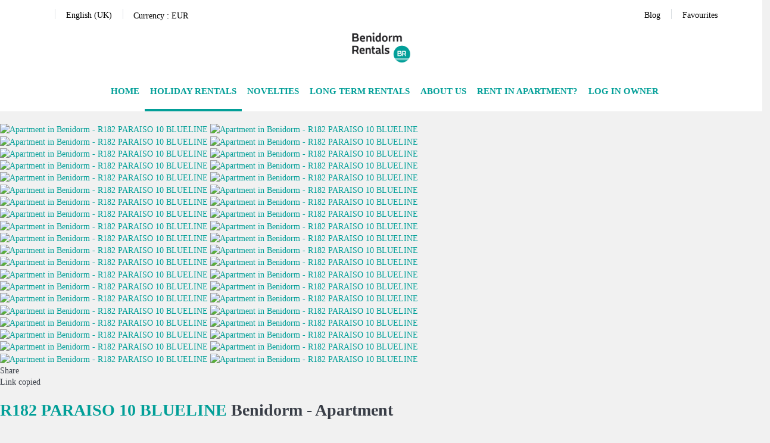

--- FILE ---
content_type: text/html; charset=utf-8
request_url: https://www.benidormrentals.com/en/long-term-rental/apartment-benidorm-r182-paraiso-10-blueline-326684.html
body_size: 19023
content:
<!DOCTYPE>
<html lang="en" ontouchstart="">
  <head>
    <meta http-equiv="X-UA-Compatible" content="IE=edge" />
              <script type="text/javascript">
          if ('serviceWorker' in navigator) {
            const urlOLB = getRewriteUrl();
            const urlServiceWorker = urlOLB + 'default/js/serviceWorker/serviceWorker.js';

            navigator.serviceWorker
              .register(urlServiceWorker, { scope: './' }).then(function(registration) {
                  console.log('Service worker registration succeeded:', registration);
              }).catch(function(error) {
                  console.log('Service worker registration failed:', error);
              });
          }

          function getRewriteUrl() {
            const urlOLB = "https://www.benidormrentals.com/en/rentals/";
            const urlWeb = urlOLB.replace(/https?\:\/\//, '');
            const urlRewrite = urlWeb.substring(urlWeb.indexOf('/'));

            return urlRewrite;
          }
        </script>
                    <link rel="preload" href="https://fwk.avantio.com/assets/fonts/fonts.css" as="style" onload="this.rel='stylesheet';">

                  <link rel="stylesheet" href="https://crs.avantio.com/datosBroker/bk_blueline-l/css/Definitivo.css" type="text/css">
          <link rel="stylesheet" href="https://crs.avantio.com/min/?g=css&modules=redesign,default,mapbox&type=vendor&typeView=accommodation&v=1765238406" type="text/css">
          <link rel="stylesheet" href="https://crs.avantio.com/min/?g=css&modules=redesign,default&type=main&typeView=accommodation&v=1765238406" type="text/css">
                <script>
	// Define fbq function
  !function(f,b,e,v,n,t,s)
  {if(f.fbq)return;n=f.fbq=function(){n.callMethod?
  n.callMethod.apply(n,arguments):n.queue.push(arguments)};
  if(!f._fbq)f._fbq=n;n.push=n;n.loaded=!0;n.version='2.0';
  n.queue=[];t=b.createElement(e);t.async=!0;
  t.src=v;s=b.getElementsByTagName(e)[0];
  s.parentNode.insertBefore(t,s)}(window, document,'script',
  'https://connect.facebook.net/en_US/fbevents.js');
  // Set facebook pixel consent
	fbq('consent', 'revoke');

	// Define dataLayer and the gtag function.
	window.dataLayer = window.dataLayer || [];
	function gtag(){dataLayer.push(arguments);}
	// Set ad_storage and analytics_storage.
	gtag('consent', 'default', {
		'analytics_storage': 'denied',
		'ad_storage': 'denied',
    'ad_user_data': 'denied',
    'ad_personalization': 'denied',
    'personalization_storage': 'denied',
    'functionality_storage': 'denied',
    'security_storage': 'denied'
	});
	gtag('set', 'ads_data_redaction', true);
</script><!-- Google tag (gtag.js) -->
<script async src="https://www.googletagmanager.com/gtag/js?id=UA-144990363-1"></script>
<script>
  window.dataLayer = window.dataLayer || [];
  function gtag(){dataLayer.push(arguments);}
  gtag('js', new Date());

  gtag('config', 'UA-144990363-1');
</script>

<TITLE>R182 PARAISO 10 BLUELINE - Apartments in Benidorm</TITLE><link rel="canonical" href="https://www.benidormrentals.com/en/long-term-rental/apartment-benidorm-r182-paraiso-10-blueline-326684.html"/>
            <meta name="description" content="Apartments in Benidorm R182 PARAISO 10 BLUELINE. We have a great offer to the best price. Book right now your Apartments in Benidorm quick, easy and safe.">
            <meta name="keywords" content="Apartments in Benidorm - R182 PARAISO 10 BLUELINE, Apartments Benidorm - R182 PARAISO 10 BLUELINE, Apartment in Benidorm - R182 PARAISO 10 BLUELINE, Apartment Benidorm - R182 PARAISO 10 BLUELINE">
            <meta name="language" content="en">
            <meta content=Holidays name=classification>
            <meta name="revisit-after" content="1 month">
            <meta name="rating" content="General">
            <meta property="og:title" content="R182 PARAISO 10 BLUELINE" />
            <meta property="og:description" content="Apartments in Benidorm R182 PARAISO 10 BLUELINE. We have a great offer to the best price. Book right now your Apartments in Benidorm quick, easy and safe." />
            <meta property="og:type" content="website" />
            <meta property="og:url" content="https://www.benidormrentals.com/en/long-term-rental/apartment-benidorm-r182-paraiso-10-blueline-326684.html" />
            <meta property="og:image" content="https://www.benidormrentals.com/en/long-term-rental/fotos/2/159853743668cad6342b0705ab0690d5c57a03eed3/big159853745126c4fde0449a42805c05d89fd7181e3e.jpg" />
            <meta property="og:image:width" content="650" />
            <meta property="og:image:height" content="450" />
            <meta name="twitter:card" content="summary_large_image">
            <meta name="twitter:title" content="R182 PARAISO 10 BLUELINE">
            <meta name="twitter:description" content="Apartments in Benidorm R182 PARAISO 10 BLUELINE. We have a great offer to the best price. Book right now your Apartments in Benidorm quick, easy and safe.">
            <meta name="twitter:image:src" content="https://www.benidormrentals.com/en/long-term-rental/fotos/2/159853743668cad6342b0705ab0690d5c57a03eed3/big159853745126c4fde0449a42805c05d89fd7181e3e.jpg">
            <meta name="twitter:domain" content="https://www.benidormrentals.com/en/long-term-rental/apartment-benidorm-r182-paraiso-10-blueline-326684.html">
            <meta name="viewport" content="width=device-width, initial-scale=1.0, maximum-scale=1.0, user-scalable=0" /><meta name="robots" content="index, follow"><meta http-equiv="X-UA-Compatible" content="IE=edge" ><meta http-equiv="Content-Type" content="text/html; charset=utf-8"><!--[if lt IE 7]>
<script language="JavaScript">
function correctPNG() // correctly handle PNG transparency in Win IE 5.5 & 6.
{
  var arVersion = navigator.appVersion.split("MSIE")
  var version = parseFloat(arVersion[1])
  if ((version >= 5.5) && (document.body.filters))
    {
      for(var i=0; i<document.images.length; i++)
      {
        var img = document.images[i]
        var imgName = img.src.toUpperCase()
        if (imgName.substring(imgName.length-3, imgName.length) == "PNG")
        {
          var imgID = (img.id) ? "id='" + img.id + "' " : ""
          var imgClass = (img.className) ? "class='" + img.className + "' " : ""
          var imgTitle = (img.title) ? "title='" + img.title + "' " : "title='" + img.alt + "' "
          var imgStyle = "display:inline-block;" + img.style.cssText
          if (img.align == "left") imgStyle = "float:left;" + imgStyle
          if (img.align == "right") imgStyle = "float:right;" + imgStyle
          if (img.parentElement.href) imgStyle = "cursor:hand;" + imgStyle
          var strNewHTML = "<span " + imgID + imgClass + imgTitle
          + " style=\"" + "width:" + img.width + "px; height:" + img.height + "px;" + imgStyle + ";"
          + "filter:progid:DXImageTransform.Microsoft.AlphaImageLoader"
          + "(src=\'" + img.src + "\', sizingMethod='scale');\"></span>"
           img.outerHTML = strNewHTML
           i = i-1
          }
        }
      }
}
window.attachEvent("onload", correctPNG);
</script>
<![endif]--><script>function disabled() {}</script>
<script>
  window.jQuery || document.write('<script src="https://crs.avantio.com/default/js/jquery-3.4.1.min.js"><\/script>');
</script>
  <script src="https://www.google.com/recaptcha/api.js?render="></script>
  <script>window.recaptchaSiteKey = "";</script>
  <script>
  $(document).ready(function() {
    if (!$.cookie("acceptedCookies")) {
      document.cookie = "GA_ID=" + encodeURIComponent("UA-144990363-1") + "; Path=/; Secure";
    }
  });
  </script>
   </head>
<body>
  
      <script type="text/javascript" src="https://crs.avantio.com/default/js/lazyLoad.js" defer></script>
    
  <div id="all">

<script>
  (function () {
    var link = document.createElement('link');
    link.type = 'image/x-icon';
    link.rel = 'shortcut icon';
    link.href = '/child/assets/img/favicon.ico';
    document.getElementsByTagName('head')[0].appendChild(link);
   }());
</script>


<link rel="stylesheet" href="/app/css/its--style.css"><link rel="stylesheet" href="https://fwk.avantio.com/assets/core-7.0/css/update.css"><link rel="stylesheet" href="https://fwk.avantio.com/assets/fonts/fontlibrary/css/fontlibrary.css"><link rel="stylesheet" href="/child/assets/css/style.css"><link rel="stylesheet" href="/child/assets/css/top.css">
        <!--[if lt IE 9]>
		<script src="https://oss.maxcdn.com/html5shiv/3.7.2/html5shiv.min.js"></script>
		<script src="https://oss.maxcdn.com/respond/1.4.2/respond.min.js"></script>
        <![endif]-->
<div class="its--online-fix" data-template="3">
<div id="top">



<header id="header" class="EN its--wrapper-full header-block-its-light centerHeader ">

  <div id="its--container_cook" data-url="https://fwk.avantio.com/services/setCookieLogs.php" style="display:none" class="its--wrapper-full cookies-block-its-light" tabindex="1">
  <div class="its--container-fluid">
    <p class="cookie_title">
      We care about your privacy    </p>
    <p class="cookie_description">
      We use cookies that are strictly necessary in order for this website to function properly, in addition to cookies relating to the improvement and customisation of this website's experience in order to carry out statistical analysis and to provide you with advertisements based on your interests. You can accept or reject all non-necessary cookies by clicking on the respective "Accept all" or "Reject" button or, alternatively, configure them according to your preferences by clicking on the "Settings" button. For more information, please visit our       <a class="enlacePolitica fwk-color"> Cookies Policy.</a>
          </p>
    <div class="cookie_selections">
      <form id="cookies" data-bk="bk_blueline" data-lang="EN" data-url="https://fwk.avantio.com/services/getCookieInfo.php">
        <div class="cookies_actions">
          <a id="its--selectionCookies" class="fwk-color fwk-border">Settings</a>
          <a id="its--denyCookies" class="fwk-bg fwk-color-cont ">Reject</a>
          <a id="its--allCookies" class="fwk-bg fwk-color-cont ">Accept all</a>
        </div>
      </form>
    </div>
  </div>

  <div class="popup_cookies__text fwk-bg-cont" style="display: none;">
    <div class="title">
      <div class="text">Cookies Policy</div>
    </div>
    <div class="widget_inner">
      <div id="contentPoliticaCookies">
<h3>Cookies</h3>
<p>A cookie is a file containing an identifier (a string of letters and numbers) that is sent by a web server to a web browser and is stored by the browser. The identifier is then sent back to the server each time the browser requests a page from the server. This enables the web server to identify and track the web browser.</p>
<p> </p>
<p>We may use both "session" cookies and "persistent" cookies on the website. Session cookies will be deleted from your computer when you close your browser. Persistent cookies will remain stored on your computer until deleted, or until they reach a specified expiry date.</p>
<p> </p>
<p>We will use the session cookies to: keep track of you whilst you navigate the website; keep track of items in your shopping basket; prevent fraud and increase website security; and [other uses].] [We will use the persistent cookies to: enable our website to recognise you when you visit; keep track of your preferences in relation to your use of our website.</p>
<p> </p>
<p>We use Google Analytics to analyse the use of this website. Google Analytics generates statistical and other information about website use by means of cookies, which are stored on users' computers. The information generated relating to our website is used to create reports about the use of the website. Google will store this information. Google's privacy policy is available at: http://www.google.com/privacypolicy.html.</p>
<p> </p>
<p>Our advertisers / payment services providers may also send you cookies.</p>
<p> </p>
<p>We may publish Google AdSense interest-based advertisements on our website. These are tailored by Google to reflect your interests. To determine your interests, Google will track your behaviour on our website and on other websites across the web using the DART cookie. You can view, delete or add interest categories associated with your browser using Google's Ads Preference Manager, available at: http://www.google.com/ads/preferences/. You can opt out of the AdSense partner network cookie at: http://www.google.com/privacy/ads/ or by using the NAI's (Network Advertising Initiative's) multi-cookie opt-out mechanism at: http://www.networkadvertising.org/managing/opt_out.asp. However, these opt-out mechanisms use cookies, and if you clear the cookies from your browser your opt-out will not be maintained. To ensure that an opt-out is maintained in respect of a particular browser, you should use the Google browser plug-in available at: http://www.google.com/ads/preferences/plugin.</p>
<p> </p>
<p>Most browsers allow you to reject all cookies, whilst some browsers allow you to reject just third party cookies. For example, in Internet Explorer (version 9) you can refuse all cookies by clicking "Tools", "Internet options", "Privacy", and selecting "Block All Cookies" using the sliding selector. Blocking all cookies will, however, have a negative impact upon the usability of many websites.</p></div>    </div>
    <div class="cookies_actions">
      <a class="fwk-color fwk-border its--closeCookies">Close</a>
    </div>
  </div>

  <div class="popup_cookies fwk-bg-cont" style="display: none;">
    <div class="title">
      <div class="text">Cookie Settings</div>
    </div>
    <form action="">
      <div class="cookies_options">
        <div class="text">Clicking on "Save settings" will save the cookie selection that you choose. If you have not selected any options, clicking on this button will be the same as rejecting all cookies.</div>
        <div class="its--row inputs">
          <div class="its--row checks">
            <div class="its--col-sm-9 cookies-description">
              <label class="tooltip"><i class="icon-right-open"></i>Necessary</label>
            </div>
            <div class="its--col-sm-3">
              <input id="necessary" type="checkbox" name="necessary" checked disabled/><span>Always activated</span>
            </div>
          </div>

          <div class="its--row description">
            <div class="its--col-sm-12">
              <p class="info-options" style="display: none;">Cookies strictly necessary to provide a service or content requested by the user. These are responsible for technical aspects, such as identifying records and managing tool preferences in the use, interaction and location of access to content.</p>
              <div id="necessary_cookies" style="display: none;"></div>
            </div>
          </div>
          <hr>

          <div class="its--row checks">
            <div class="its--col-sm-9 cookies-description">
              <label class="tooltip"><i class="icon-right-open"></i>Functional</label>
            </div>
            <div class="its--col-sm-3">
              <input id="functionallity" class="fwk-bg-checked-before" type="checkbox" name="functionallity"/>
            </div>
          </div>
          <div class="its--row description">
            <div class="its--col-sm-12">
              <p class="info-options" style="display: none;">Functional cookies give the user information that enriches the browsing experience, such as displaying the weather forecast based on their location.</p>
              <div id="functionallity_cookies" style="display: none;"></div>
            </div>
          </div>
          <hr>

          <div class="its--row checks">
            <div class="its--col-sm-9 cookies-description">
              <label class="tooltip"><i class="icon-right-open"></i>Statistics and Analytics</label>
            </div>
            <div class="its--col-sm-3">
              <input id="analysis" type="checkbox" class="fwk-bg-checked-before" name="analysis"/>
            </div>
          </div>

          <div class="its--row description">
            <div class="its--col-sm-12">
              <p class="info-options" style="display: none;">These cookies collect information relating to the use of the site, such as the time spent and the content visited by readers on the site in order to measure its performance and improve browsing.<br>
The main aims sought with this type of cookies are:<br>
Allowing the anonymous identification of browsing Users and, therefore, the approximate counting of the number of visitors.<br>
Anonymous identification the most visited content.<br>
Detection of whether the User who is accessing the site is new or a repeat visitor.</p>
              <div id="analysis_cookies" style="display: none;"></div>
            </div>
          </div>

          <hr>

          <div class="its--row checks">
            <div class="its--col-sm-9 cookies-description">
              <label class="tooltip"><i class="icon-right-open"></i>Marketing</label>
            </div>
            <div class="its--col-sm-3">
              <input id="marketing" type="checkbox" class="fwk-bg-checked-before" name="marketing"/>
            </div>
          </div>
          <div class="its--row description">
            <div class="its--col-sm-12">
              <p class="info-options" style="display: none;">These cookies obtain information about the user's browsing habits in order to manage advertising spaces and offer more relevant and quality content based on the user's interests.</p>
              <div id="marketing_cookies" style="display: none;"></div>
            </div>
          </div>
          <div class="cookies_actions">
            <a id="its--closeCookies" class="fwk-color fwk-border">Close</a>
            <a id="its--acceptedCookies" class="fwk-bg fwk-color-cont ">Save settings</a>
          </div>
        </div>
      </div>
    </form>
  </div>
</div>
  <div id="upper_header">
    <div class="its--container">
      <div class="its--row">
        <div class="its--col-xs-12">
          <div class="preheader-item-left item-social_media" id="social_media">  <ul>
          <li><a href="https://instagram.com/bluelinebookings" target="_blank" class="icon-instagram"></a></li>
      </ul>
<div class="separador"></div></div><div class="preheader-item-left item-idiomas" id="idiomas">
<div class="dropdown">
  <a class="btn btn-link dropdown-toggle btn-xs " id="dropdownLang" data-href="www.benidormrentals.com/en" data-iso="EN" data-toggle="dropdown">
    
    English (UK)
     
      <span class="icon icon-down-open"></span>
      </a>

      <ul class="dropdown-menu dropdown-menu-right" role="languages" aria-labelledby="dropdownLang">
      <li><a data-iso="ES" tabindex="-1" href="https://www.benidormrentals.com/alquiler-larga-estancia/apartamento-benidorm-r182-paraiso-10-blueline-326684.html">Español (ES)</a></li><li><a data-iso="FR" tabindex="-1" href="https://www.benidormrentals.com/fr/sejour-location-longue/appartement-benidorm-r182-paraiso-10-blueline-326684.html">Français</a></li>    </ul>
  </div><div class="separador"></div></div><div class="preheader-item-left item-multimoneda" id="multimoneda">    <div class="dropdown currency">
      <div class="dropdown-toggle" data-toggle="dropdown" data-qa="currency_selector">
        <span>Currency :</span>
        <span id="select_monedas">EUR</span>
        <span class="icon icon-down-open"></span>
      </div>
      <div class="contenedor_dropDown">
        <ul class="dropdown-menu arrow_box_dropdown">
          <li class="title">
            <b>Choose your currency</b>
          </li>

                      <li>
              <a href="javascript:setCookieCurrency('www.benidormrentals.com', 'bk_blueline', 978, 1);">
                <span>EUR</span><span class="simboloMoneda">€</span> 
              </a>
            </li>
                      <li>
              <a href="javascript:setCookieCurrency('www.benidormrentals.com', 'bk_blueline', 826, 1);">
                <span>GBP</span><span class="simboloMoneda">£</span> 
              </a>
            </li>
                  </ul>
      </div>
    </div>
</div><div class="preheader-item-right item-favoritosMarkup" id="favoritosMarkup">

  <a href="https://www.benidormrentals.com/en/rentals/favourites/" class="btn btn-link btn-xs">
    <span class="contentFavoritos"><i class="icon icon-heart-filled "></i></span> Favourites  </a>
<div class="separador"></div></div><div class="preheader-item-right item-Blog" id="Blog"><a href="https://www.benidormrentals.com/blog/en" class="btn btn-link btn-xs">Blog</a></div>        </div>
      </div>
    </div>
  </div>

  <div id="lower_header">
    <div class="its--container-fluid">
      <div class="its--row">
        <div id="logo" class=" its--col-sm-12 its--col-xs-9 ">
          <a href='https://www.benidormrentals.com/en/'><img src='/child/assets/img/logo.png' alt='Benidorm Rentals' /></a>        </div>
        <div id="toggle_nav" class="its--col-xs-3 visible-xs-inline-block navbar navbar-default">
          <button id="navegacion_btn" type="button" class="navbar-toggle collapsed" data-toggle="collapse" data-target="#main-nav">
            <span class="sr-only">Menu</span>
            <span class="icon-bar"></span>
            <span class="icon-bar"></span>
            <span class="icon-bar"></span>
          </button>
        </div>
        <div id="mobile_menu">
          <span id="navegacion_close" class="icon-cancel"></span>
          <ul class="nav navbar-nav">
            <li id="nav-inicio" ><a  href="https://www.benidormrentals.com/en" >Home</a></li><li id="nav-alquiler" class='its--item_active'><a  href="https://www.benidormrentals.com/en/rentals/holidays-rentals-rentals-d0/" >Holiday Rentals</a></li><li id="nav-ofertas" ><a  href="https://www.benidormrentals.com/en/novedades/" >NOVELTIES</a></li><li id="nav-linkLE" ><a target="_blank" href="https://www.inmobiliarianunez.com/find/?buy_op=rent" >LONG TERM RENTALS</a></li><li id="nav-nosotros" ><a  href="https://www.benidormrentals.com/en/about-us/" >About us</a></li><li id="nav-alquilar_apartamento" ><a target="_blank" href="https://alquilarmiapartamento.com/" >Rent in apartment?</a></li><li id="nav-acceso-propietario" ><a  href="https://www.benidormrentals.com/en/owner-login/" >Log In Owner</a></li>          </ul>
          <ul class="nav navbar-nav">
            <div class="preheader-item-left item-social_media" id="social_media">  <ul>
          <li><a href="https://instagram.com/bluelinebookings" target="_blank" class="icon-instagram"></a></li>
      </ul>
<div class="separador"></div></div><div class="preheader-item-left item-idiomas" id="idiomas">
<div class="dropdown">
  <a class="btn btn-link dropdown-toggle btn-xs " id="dropdownLang" data-href="www.benidormrentals.com/en" data-iso="EN" data-toggle="dropdown">
    
    English (UK)
     
      <span class="icon icon-down-open"></span>
      </a>

      <ul class="dropdown-menu dropdown-menu-right" role="languages" aria-labelledby="dropdownLang">
      <li><a data-iso="ES" tabindex="-1" href="https://www.benidormrentals.com/alquiler-larga-estancia/apartamento-benidorm-r182-paraiso-10-blueline-326684.html">Español (ES)</a></li><li><a data-iso="FR" tabindex="-1" href="https://www.benidormrentals.com/fr/sejour-location-longue/appartement-benidorm-r182-paraiso-10-blueline-326684.html">Français</a></li>    </ul>
  </div><div class="separador"></div></div><div class="preheader-item-left item-multimoneda" id="multimoneda">    <div class="dropdown currency">
      <div class="dropdown-toggle" data-toggle="dropdown" data-qa="currency_selector">
        <span>Currency :</span>
        <span id="select_monedas">EUR</span>
        <span class="icon icon-down-open"></span>
      </div>
      <div class="contenedor_dropDown">
        <ul class="dropdown-menu arrow_box_dropdown">
          <li class="title">
            <b>Choose your currency</b>
          </li>

                      <li>
              <a href="javascript:setCookieCurrency('www.benidormrentals.com', 'bk_blueline', 978, 1);">
                <span>EUR</span><span class="simboloMoneda">€</span> 
              </a>
            </li>
                      <li>
              <a href="javascript:setCookieCurrency('www.benidormrentals.com', 'bk_blueline', 826, 1);">
                <span>GBP</span><span class="simboloMoneda">£</span> 
              </a>
            </li>
                  </ul>
      </div>
    </div>
</div><div class="preheader-item-right item-favoritosMarkup" id="favoritosMarkup">

  <a href="https://www.benidormrentals.com/en/rentals/favourites/" class="btn btn-link btn-xs">
    <span class="contentFavoritos"><i class="icon icon-heart-filled "></i></span> Favourites  </a>
<div class="separador"></div></div><div class="preheader-item-right item-Blog" id="Blog"><a href="https://www.benidormrentals.com/blog/en" class="btn btn-link btn-xs">Blog</a></div>          </ul>
        </div>
        <div id="navigation" class=" its--col-sm-12 its--col-xs-12 ">
          <nav class="navbar navbar-default" role="navigation">
            <div class="collapse navbar-collapse" id="main-nav">
              <ul class="nav navbar-nav">
                <li id="nav-inicio" ><a  href="https://www.benidormrentals.com/en" >Home</a></li><li id="nav-alquiler" class='its--item_active'><a  href="https://www.benidormrentals.com/en/rentals/holidays-rentals-rentals-d0/" >Holiday Rentals</a></li><li id="nav-ofertas" ><a  href="https://www.benidormrentals.com/en/novedades/" >NOVELTIES</a></li><li id="nav-linkLE" ><a target="_blank" href="https://www.inmobiliarianunez.com/find/?buy_op=rent" >LONG TERM RENTALS</a></li><li id="nav-nosotros" ><a  href="https://www.benidormrentals.com/en/about-us/" >About us</a></li><li id="nav-alquilar_apartamento" ><a target="_blank" href="https://alquilarmiapartamento.com/" >Rent in apartment?</a></li><li id="nav-acceso-propietario" ><a  href="https://www.benidormrentals.com/en/owner-login/" >Log In Owner</a></li>              </ul>
            </div>
          </nav>
        </div>
      </div>
    </div>
  </div>
</header></div>
 <main id="main" class="its--wrapper-full">
	<div class="its--container-fluid">
		<div class="its--row">
			<div class="its--col-md-12">
				<!-- aquí se abre #centro -->
	<script type="text/javascript">
var xajaxRequestUri="https://www.benidormrentals.com/en/long-term-rental/gestorFormulario.php";
var xajaxDebug=false;
var xajaxStatusMessages=false;
var xajaxWaitCursor=true;
var xajaxDefinedGet=0;
var xajaxDefinedPost=1;
var xajaxLoaded=false;
function xajax_buscando(){return xajax.call("buscando", arguments, 1);}
function xajax_resultados(){return xajax.call("resultados", arguments, 1);}
function xajax_edadesninyos(){return xajax.call("edadesninyos", arguments, 1);}
function xajax_edadesninyos2(){return xajax.call("edadesninyos2", arguments, 1);}
function xajax_calculaDispoLE(){return xajax.call("calculaDispoLE", arguments, 1);}
function xajax_calculaPrecio(){return xajax.call("calculaPrecio", arguments, 1);}
function xajax_showTarifas(){return xajax.call("showTarifas", arguments, 1);}
function xajax_appendTarifa(){return xajax.call("appendTarifa", arguments, 1);}
function xajax_appendDescuento(){return xajax.call("appendDescuento", arguments, 1);}
function xajax_showPeriodos(){return xajax.call("showPeriodos", arguments, 1);}
function xajax_calculaPrecioHotel(){return xajax.call("calculaPrecioHotel", arguments, 1);}
function xajax_refrescaCombos(){return xajax.call("refrescaCombos", arguments, 1);}
function xajax_autoComplete(){return xajax.call("autoComplete", arguments, 1);}
function xajax_insertaFavorito(){return xajax.call("insertaFavorito", arguments, 1);}
function xajax_codigoPromocional(){return xajax.call("codigoPromocional", arguments, 1);}
function xajax_guardaValoracionUtil(){return xajax.call("guardaValoracionUtil", arguments, 1);}
function xajax_getURLBusqueda(){return xajax.call("getURLBusqueda", arguments, 1);}
function xajax_getURLForm(){return xajax.call("getURLForm", arguments, 1);}
function xajax_setCookieCurrency(){return xajax.call("setCookieCurrency", arguments, 1);}
function xajax_enviaContacto(){return xajax.call("enviaContacto", arguments, 1);}
function xajax_calculaPrecioReserva(){return xajax.call("calculaPrecioReserva", arguments, 1);}
function xajax_changeUrlResultados(){return xajax.call("changeUrlResultados", arguments, 1);}
function xajax_sendByEmail(){return xajax.call("sendByEmail", arguments, 1);}
	</script>
	<script type="text/javascript" src="https://crs.avantio.com/default/js/xajax/xajax_js/xajax.js"></script>
	<script type="text/javascript">
window.setTimeout(function () { if (!xajaxLoaded) { alert('Error: the xajax Javascript file could not be included. Perhaps the URL is incorrect?\nURL: ./default/js/xajax/xajax_js/xajax.js'); } }, 6000);
	</script>
<script language="javascript">function openWindow() {}</script><div id='centro'><script>
  window.dataLayer = window.dataLayer || [];
  window.dataLayer.push({
    'event': 'viewAccomodationDetail',
    'propertyName': '',
    'accomodationID': '',
    'lowestPrice': '',
    'currency':'',
    'arrivalDate': '',
    'arrivalDateYMD': '',
    'departureDate': '',
    'departureDateYMD': '',
    'building': '', 
    'typeAccommodation': '',
    'adultsReq': '',
    'childrenReq': '',
    'locality': '',
    'cookieGA': ''
  });
</script>



<script type="application/ld+json">
  {
    "@context": "https://schema.org/",
    "@type": "Product",
    "name": "R182 PARAISO 10 BLUELINE",
    "image": [
      ""
     ],
    "description": "The apartment in Benidorm has 2 bedrooms and has capacity for 4 people. The apartment is cozy, is fully-equiped, and  is 60 m².  It has views of waterfront. The house is situated in a family-friendly neighborhood next to the sea.The accommodation is equipped with the following items: lift, washing machine, balcony, heat pump, air-conditioned, communal swimming pool, open-air parking, TV.In the  independent kitchen, refrigerator, microwave, freezer and dishes/cutlery are provided.",
    "mpn": "",
    "sku": "",
    "brand": {
      "@type": "Thing",
      "name": "Blue Line Benidorm L"
    },
        "offers": {
      "@type": "AggregateOffer",
      "lowPrice": "1200",
      "priceCurrency": "EUR",
      "offerCount": "1"
    }
  }
  </script>
  <div id="fb-root"></div>

	<script>function anularBotonDerecho(e) {if (navigator.appName == 'Netscape'&& (e.which == 3 || e.which ==  2)){return false;} else if (navigator.appName == 'Microsoft Internet Explorer'&& (event.button  == 2 || event.button    == 4)) {}}document.onmousedown=anularBotonDerecho;document.oncontextmenu=new Function('return false');</script>


<div id="sombra" class="galeria_full">
	<div id="contenedor" class="sidebar_masDatos" >
		<div  id="contenido" class="class_masdatos container-ALQUILER_LE">
			<div id="bloque_foto_cont" class="bloque-descripcion-ALQUILER_LE">
				<div class='box-ficha-full'><div id="galeria_full">
	<div id="Fotos_ficha_e">
		

<div id="foto_principal" class="" data-only-one="false">
    <div class="owl-carousel photo-gallery" id='owl-ficha'>
                    <a href="https://www.benidormrentals.com/en/long-term-rental/fotos/2/159853743668cad6342b0705ab0690d5c57a03eed3/159853745126c4fde0449a42805c05d89fd7181e3e.jpg" id="ft_0" data-size="2560x1803" data-med="https://www.benidormrentals.com/en/long-term-rental/fotos/2/159853743668cad6342b0705ab0690d5c57a03eed3/159853745126c4fde0449a42805c05d89fd7181e3e.jpg" data-index="0">
                <img class="owl-lazy" loading="lazy" data-src="https://www.benidormrentals.com/en/long-term-rental/fotos/2/159853743668cad6342b0705ab0690d5c57a03eed3/huge159853745126c4fde0449a42805c05d89fd7181e3e.jpg" title="Apartment in Benidorm - R182 PARAISO 10 BLUELINE" alt="Apartment in Benidorm - R182 PARAISO 10 BLUELINE">
                <img class="owl-lazy mobile" loading="lazy" data-src="https://www.benidormrentals.com/en/long-term-rental/fotos/2/159853743668cad6342b0705ab0690d5c57a03eed3/big159853745126c4fde0449a42805c05d89fd7181e3e.jpg" title="Apartment in Benidorm - R182 PARAISO 10 BLUELINE" alt="Apartment in Benidorm - R182 PARAISO 10 BLUELINE">
                <figure></figure>
            </a>
                    <a href="https://www.benidormrentals.com/en/long-term-rental/fotos/2/159853743668cad6342b0705ab0690d5c57a03eed3/1598537437173cd18ed5fdbd7bb905532c030640e3.jpg" id="ft_1" data-size="2016x1512" data-med="https://www.benidormrentals.com/en/long-term-rental/fotos/2/159853743668cad6342b0705ab0690d5c57a03eed3/1598537437173cd18ed5fdbd7bb905532c030640e3.jpg" data-index="1">
                <img class="owl-lazy" loading="lazy" data-owl-src="https://www.benidormrentals.com/en/long-term-rental/fotos/2/159853743668cad6342b0705ab0690d5c57a03eed3/huge1598537437173cd18ed5fdbd7bb905532c030640e3.jpg" title="Apartment in Benidorm - R182 PARAISO 10 BLUELINE" alt="Apartment in Benidorm - R182 PARAISO 10 BLUELINE">
                <img class="owl-lazy mobile" loading="lazy" data-owl-src="https://www.benidormrentals.com/en/long-term-rental/fotos/2/159853743668cad6342b0705ab0690d5c57a03eed3/big1598537437173cd18ed5fdbd7bb905532c030640e3.jpg" title="Apartment in Benidorm - R182 PARAISO 10 BLUELINE" alt="Apartment in Benidorm - R182 PARAISO 10 BLUELINE">
                <figure></figure>
            </a>
                    <a href="https://www.benidormrentals.com/en/long-term-rental/fotos/2/159853743668cad6342b0705ab0690d5c57a03eed3/1598537437fd1def83d2117d4cf8be479f6e4bd5ca.jpg" id="ft_2" data-size="2016x1512" data-med="https://www.benidormrentals.com/en/long-term-rental/fotos/2/159853743668cad6342b0705ab0690d5c57a03eed3/1598537437fd1def83d2117d4cf8be479f6e4bd5ca.jpg" data-index="2">
                <img class="owl-lazy" loading="lazy" data-owl-src="https://www.benidormrentals.com/en/long-term-rental/fotos/2/159853743668cad6342b0705ab0690d5c57a03eed3/huge1598537437fd1def83d2117d4cf8be479f6e4bd5ca.jpg" title="Apartment in Benidorm - R182 PARAISO 10 BLUELINE" alt="Apartment in Benidorm - R182 PARAISO 10 BLUELINE">
                <img class="owl-lazy mobile" loading="lazy" data-owl-src="https://www.benidormrentals.com/en/long-term-rental/fotos/2/159853743668cad6342b0705ab0690d5c57a03eed3/big1598537437fd1def83d2117d4cf8be479f6e4bd5ca.jpg" title="Apartment in Benidorm - R182 PARAISO 10 BLUELINE" alt="Apartment in Benidorm - R182 PARAISO 10 BLUELINE">
                <figure></figure>
            </a>
                    <a href="https://www.benidormrentals.com/en/long-term-rental/fotos/2/159853743668cad6342b0705ab0690d5c57a03eed3/15985374386c4eb7b58e6ae2bd8a5d3a47b61fe6e8.jpg" id="ft_3" data-size="2016x1512" data-med="https://www.benidormrentals.com/en/long-term-rental/fotos/2/159853743668cad6342b0705ab0690d5c57a03eed3/15985374386c4eb7b58e6ae2bd8a5d3a47b61fe6e8.jpg" data-index="3">
                <img class="owl-lazy" loading="lazy" data-owl-src="https://www.benidormrentals.com/en/long-term-rental/fotos/2/159853743668cad6342b0705ab0690d5c57a03eed3/huge15985374386c4eb7b58e6ae2bd8a5d3a47b61fe6e8.jpg" title="Apartment in Benidorm - R182 PARAISO 10 BLUELINE" alt="Apartment in Benidorm - R182 PARAISO 10 BLUELINE">
                <img class="owl-lazy mobile" loading="lazy" data-owl-src="https://www.benidormrentals.com/en/long-term-rental/fotos/2/159853743668cad6342b0705ab0690d5c57a03eed3/big15985374386c4eb7b58e6ae2bd8a5d3a47b61fe6e8.jpg" title="Apartment in Benidorm - R182 PARAISO 10 BLUELINE" alt="Apartment in Benidorm - R182 PARAISO 10 BLUELINE">
                <figure></figure>
            </a>
                    <a href="https://www.benidormrentals.com/en/long-term-rental/fotos/2/159853743668cad6342b0705ab0690d5c57a03eed3/1598537439b2df75590d21263f54789ecc0ebb3d03.jpg" id="ft_4" data-size="2016x1512" data-med="https://www.benidormrentals.com/en/long-term-rental/fotos/2/159853743668cad6342b0705ab0690d5c57a03eed3/1598537439b2df75590d21263f54789ecc0ebb3d03.jpg" data-index="4">
                <img class="owl-lazy" loading="lazy" data-owl-src="https://www.benidormrentals.com/en/long-term-rental/fotos/2/159853743668cad6342b0705ab0690d5c57a03eed3/huge1598537439b2df75590d21263f54789ecc0ebb3d03.jpg" title="Apartment in Benidorm - R182 PARAISO 10 BLUELINE" alt="Apartment in Benidorm - R182 PARAISO 10 BLUELINE">
                <img class="owl-lazy mobile" loading="lazy" data-owl-src="https://www.benidormrentals.com/en/long-term-rental/fotos/2/159853743668cad6342b0705ab0690d5c57a03eed3/big1598537439b2df75590d21263f54789ecc0ebb3d03.jpg" title="Apartment in Benidorm - R182 PARAISO 10 BLUELINE" alt="Apartment in Benidorm - R182 PARAISO 10 BLUELINE">
                <figure></figure>
            </a>
                    <a href="https://www.benidormrentals.com/en/long-term-rental/fotos/2/159853743668cad6342b0705ab0690d5c57a03eed3/15985374397131e289121d7d026ae65ebd3d50c4c9.jpg" id="ft_5" data-size="2560x1750" data-med="https://www.benidormrentals.com/en/long-term-rental/fotos/2/159853743668cad6342b0705ab0690d5c57a03eed3/15985374397131e289121d7d026ae65ebd3d50c4c9.jpg" data-index="5">
                <img class="owl-lazy" loading="lazy" data-owl-src="https://www.benidormrentals.com/en/long-term-rental/fotos/2/159853743668cad6342b0705ab0690d5c57a03eed3/huge15985374397131e289121d7d026ae65ebd3d50c4c9.jpg" title="Apartment in Benidorm - R182 PARAISO 10 BLUELINE" alt="Apartment in Benidorm - R182 PARAISO 10 BLUELINE">
                <img class="owl-lazy mobile" loading="lazy" data-owl-src="https://www.benidormrentals.com/en/long-term-rental/fotos/2/159853743668cad6342b0705ab0690d5c57a03eed3/big15985374397131e289121d7d026ae65ebd3d50c4c9.jpg" title="Apartment in Benidorm - R182 PARAISO 10 BLUELINE" alt="Apartment in Benidorm - R182 PARAISO 10 BLUELINE">
                <figure></figure>
            </a>
                    <a href="https://www.benidormrentals.com/en/long-term-rental/fotos/2/159853743668cad6342b0705ab0690d5c57a03eed3/1598537441a21faee6a3bd1cf1039c30c37bd72c96.jpg" id="ft_6" data-size="2295x1995" data-med="https://www.benidormrentals.com/en/long-term-rental/fotos/2/159853743668cad6342b0705ab0690d5c57a03eed3/1598537441a21faee6a3bd1cf1039c30c37bd72c96.jpg" data-index="6">
                <img class="owl-lazy" loading="lazy" data-owl-src="https://www.benidormrentals.com/en/long-term-rental/fotos/2/159853743668cad6342b0705ab0690d5c57a03eed3/huge1598537441a21faee6a3bd1cf1039c30c37bd72c96.jpg" title="Apartment in Benidorm - R182 PARAISO 10 BLUELINE" alt="Apartment in Benidorm - R182 PARAISO 10 BLUELINE">
                <img class="owl-lazy mobile" loading="lazy" data-owl-src="https://www.benidormrentals.com/en/long-term-rental/fotos/2/159853743668cad6342b0705ab0690d5c57a03eed3/big1598537441a21faee6a3bd1cf1039c30c37bd72c96.jpg" title="Apartment in Benidorm - R182 PARAISO 10 BLUELINE" alt="Apartment in Benidorm - R182 PARAISO 10 BLUELINE">
                <figure></figure>
            </a>
                    <a href="https://www.benidormrentals.com/en/long-term-rental/fotos/2/159853743668cad6342b0705ab0690d5c57a03eed3/1598537442fe5d09f0634306f9a1eb4bf4381754b8.jpg" id="ft_7" data-size="2016x1512" data-med="https://www.benidormrentals.com/en/long-term-rental/fotos/2/159853743668cad6342b0705ab0690d5c57a03eed3/1598537442fe5d09f0634306f9a1eb4bf4381754b8.jpg" data-index="7">
                <img class="owl-lazy" loading="lazy" data-owl-src="https://www.benidormrentals.com/en/long-term-rental/fotos/2/159853743668cad6342b0705ab0690d5c57a03eed3/huge1598537442fe5d09f0634306f9a1eb4bf4381754b8.jpg" title="Apartment in Benidorm - R182 PARAISO 10 BLUELINE" alt="Apartment in Benidorm - R182 PARAISO 10 BLUELINE">
                <img class="owl-lazy mobile" loading="lazy" data-owl-src="https://www.benidormrentals.com/en/long-term-rental/fotos/2/159853743668cad6342b0705ab0690d5c57a03eed3/big1598537442fe5d09f0634306f9a1eb4bf4381754b8.jpg" title="Apartment in Benidorm - R182 PARAISO 10 BLUELINE" alt="Apartment in Benidorm - R182 PARAISO 10 BLUELINE">
                <figure></figure>
            </a>
                    <a href="https://www.benidormrentals.com/en/long-term-rental/fotos/2/159853743668cad6342b0705ab0690d5c57a03eed3/159853744309f276261e0570dc4d84df948263a593.jpg" id="ft_8" data-size="2016x1512" data-med="https://www.benidormrentals.com/en/long-term-rental/fotos/2/159853743668cad6342b0705ab0690d5c57a03eed3/159853744309f276261e0570dc4d84df948263a593.jpg" data-index="8">
                <img class="owl-lazy" loading="lazy" data-owl-src="https://www.benidormrentals.com/en/long-term-rental/fotos/2/159853743668cad6342b0705ab0690d5c57a03eed3/huge159853744309f276261e0570dc4d84df948263a593.jpg" title="Apartment in Benidorm - R182 PARAISO 10 BLUELINE" alt="Apartment in Benidorm - R182 PARAISO 10 BLUELINE">
                <img class="owl-lazy mobile" loading="lazy" data-owl-src="https://www.benidormrentals.com/en/long-term-rental/fotos/2/159853743668cad6342b0705ab0690d5c57a03eed3/big159853744309f276261e0570dc4d84df948263a593.jpg" title="Apartment in Benidorm - R182 PARAISO 10 BLUELINE" alt="Apartment in Benidorm - R182 PARAISO 10 BLUELINE">
                <figure></figure>
            </a>
                    <a href="https://www.benidormrentals.com/en/long-term-rental/fotos/2/159853743668cad6342b0705ab0690d5c57a03eed3/15985374440dee6b0bcfe99a7b83a3d6bb31442ede.jpg" id="ft_9" data-size="2016x1512" data-med="https://www.benidormrentals.com/en/long-term-rental/fotos/2/159853743668cad6342b0705ab0690d5c57a03eed3/15985374440dee6b0bcfe99a7b83a3d6bb31442ede.jpg" data-index="9">
                <img class="owl-lazy" loading="lazy" data-owl-src="https://www.benidormrentals.com/en/long-term-rental/fotos/2/159853743668cad6342b0705ab0690d5c57a03eed3/huge15985374440dee6b0bcfe99a7b83a3d6bb31442ede.jpg" title="Apartment in Benidorm - R182 PARAISO 10 BLUELINE" alt="Apartment in Benidorm - R182 PARAISO 10 BLUELINE">
                <img class="owl-lazy mobile" loading="lazy" data-owl-src="https://www.benidormrentals.com/en/long-term-rental/fotos/2/159853743668cad6342b0705ab0690d5c57a03eed3/big15985374440dee6b0bcfe99a7b83a3d6bb31442ede.jpg" title="Apartment in Benidorm - R182 PARAISO 10 BLUELINE" alt="Apartment in Benidorm - R182 PARAISO 10 BLUELINE">
                <figure></figure>
            </a>
                    <a href="https://www.benidormrentals.com/en/long-term-rental/fotos/2/159853743668cad6342b0705ab0690d5c57a03eed3/159853744478a6810fbf8f5f7b37e53b648b5cd6b0.jpg" id="ft_10" data-size="2016x1512" data-med="https://www.benidormrentals.com/en/long-term-rental/fotos/2/159853743668cad6342b0705ab0690d5c57a03eed3/159853744478a6810fbf8f5f7b37e53b648b5cd6b0.jpg" data-index="10">
                <img class="owl-lazy" loading="lazy" data-owl-src="https://www.benidormrentals.com/en/long-term-rental/fotos/2/159853743668cad6342b0705ab0690d5c57a03eed3/huge159853744478a6810fbf8f5f7b37e53b648b5cd6b0.jpg" title="Apartment in Benidorm - R182 PARAISO 10 BLUELINE" alt="Apartment in Benidorm - R182 PARAISO 10 BLUELINE">
                <img class="owl-lazy mobile" loading="lazy" data-owl-src="https://www.benidormrentals.com/en/long-term-rental/fotos/2/159853743668cad6342b0705ab0690d5c57a03eed3/big159853744478a6810fbf8f5f7b37e53b648b5cd6b0.jpg" title="Apartment in Benidorm - R182 PARAISO 10 BLUELINE" alt="Apartment in Benidorm - R182 PARAISO 10 BLUELINE">
                <figure></figure>
            </a>
                    <a href="https://www.benidormrentals.com/en/long-term-rental/fotos/2/159853743668cad6342b0705ab0690d5c57a03eed3/15985374451912db3909e7004cfd0e8bb4b32ed332.jpg" id="ft_11" data-size="2016x1512" data-med="https://www.benidormrentals.com/en/long-term-rental/fotos/2/159853743668cad6342b0705ab0690d5c57a03eed3/15985374451912db3909e7004cfd0e8bb4b32ed332.jpg" data-index="11">
                <img class="owl-lazy" loading="lazy" data-owl-src="https://www.benidormrentals.com/en/long-term-rental/fotos/2/159853743668cad6342b0705ab0690d5c57a03eed3/huge15985374451912db3909e7004cfd0e8bb4b32ed332.jpg" title="Apartment in Benidorm - R182 PARAISO 10 BLUELINE" alt="Apartment in Benidorm - R182 PARAISO 10 BLUELINE">
                <img class="owl-lazy mobile" loading="lazy" data-owl-src="https://www.benidormrentals.com/en/long-term-rental/fotos/2/159853743668cad6342b0705ab0690d5c57a03eed3/big15985374451912db3909e7004cfd0e8bb4b32ed332.jpg" title="Apartment in Benidorm - R182 PARAISO 10 BLUELINE" alt="Apartment in Benidorm - R182 PARAISO 10 BLUELINE">
                <figure></figure>
            </a>
                    <a href="https://www.benidormrentals.com/en/long-term-rental/fotos/2/159853743668cad6342b0705ab0690d5c57a03eed3/1598537446e45228601d8561a03907d686a67bbcc6.jpg" id="ft_12" data-size="2016x1512" data-med="https://www.benidormrentals.com/en/long-term-rental/fotos/2/159853743668cad6342b0705ab0690d5c57a03eed3/1598537446e45228601d8561a03907d686a67bbcc6.jpg" data-index="12">
                <img class="owl-lazy" loading="lazy" data-owl-src="https://www.benidormrentals.com/en/long-term-rental/fotos/2/159853743668cad6342b0705ab0690d5c57a03eed3/huge1598537446e45228601d8561a03907d686a67bbcc6.jpg" title="Apartment in Benidorm - R182 PARAISO 10 BLUELINE" alt="Apartment in Benidorm - R182 PARAISO 10 BLUELINE">
                <img class="owl-lazy mobile" loading="lazy" data-owl-src="https://www.benidormrentals.com/en/long-term-rental/fotos/2/159853743668cad6342b0705ab0690d5c57a03eed3/big1598537446e45228601d8561a03907d686a67bbcc6.jpg" title="Apartment in Benidorm - R182 PARAISO 10 BLUELINE" alt="Apartment in Benidorm - R182 PARAISO 10 BLUELINE">
                <figure></figure>
            </a>
                    <a href="https://www.benidormrentals.com/en/long-term-rental/fotos/2/159853743668cad6342b0705ab0690d5c57a03eed3/1598537447379144a0084c064e7a661377acb6df1a.jpg" id="ft_13" data-size="2560x1867" data-med="https://www.benidormrentals.com/en/long-term-rental/fotos/2/159853743668cad6342b0705ab0690d5c57a03eed3/1598537447379144a0084c064e7a661377acb6df1a.jpg" data-index="13">
                <img class="owl-lazy" loading="lazy" data-owl-src="https://www.benidormrentals.com/en/long-term-rental/fotos/2/159853743668cad6342b0705ab0690d5c57a03eed3/huge1598537447379144a0084c064e7a661377acb6df1a.jpg" title="Apartment in Benidorm - R182 PARAISO 10 BLUELINE" alt="Apartment in Benidorm - R182 PARAISO 10 BLUELINE">
                <img class="owl-lazy mobile" loading="lazy" data-owl-src="https://www.benidormrentals.com/en/long-term-rental/fotos/2/159853743668cad6342b0705ab0690d5c57a03eed3/big1598537447379144a0084c064e7a661377acb6df1a.jpg" title="Apartment in Benidorm - R182 PARAISO 10 BLUELINE" alt="Apartment in Benidorm - R182 PARAISO 10 BLUELINE">
                <figure></figure>
            </a>
                    <a href="https://www.benidormrentals.com/en/long-term-rental/fotos/2/159853743668cad6342b0705ab0690d5c57a03eed3/15985374490b5b9d534bd6090316740deaa067e1e8.jpg" id="ft_14" data-size="2560x1824" data-med="https://www.benidormrentals.com/en/long-term-rental/fotos/2/159853743668cad6342b0705ab0690d5c57a03eed3/15985374490b5b9d534bd6090316740deaa067e1e8.jpg" data-index="14">
                <img class="owl-lazy" loading="lazy" data-owl-src="https://www.benidormrentals.com/en/long-term-rental/fotos/2/159853743668cad6342b0705ab0690d5c57a03eed3/huge15985374490b5b9d534bd6090316740deaa067e1e8.jpg" title="Apartment in Benidorm - R182 PARAISO 10 BLUELINE" alt="Apartment in Benidorm - R182 PARAISO 10 BLUELINE">
                <img class="owl-lazy mobile" loading="lazy" data-owl-src="https://www.benidormrentals.com/en/long-term-rental/fotos/2/159853743668cad6342b0705ab0690d5c57a03eed3/big15985374490b5b9d534bd6090316740deaa067e1e8.jpg" title="Apartment in Benidorm - R182 PARAISO 10 BLUELINE" alt="Apartment in Benidorm - R182 PARAISO 10 BLUELINE">
                <figure></figure>
            </a>
                    <a href="https://www.benidormrentals.com/en/long-term-rental/fotos/2/159853743668cad6342b0705ab0690d5c57a03eed3/1598537452255acb7628ee9ab6f29b11593b13e920.jpg" id="ft_15" data-size="2016x1512" data-med="https://www.benidormrentals.com/en/long-term-rental/fotos/2/159853743668cad6342b0705ab0690d5c57a03eed3/1598537452255acb7628ee9ab6f29b11593b13e920.jpg" data-index="15">
                <img class="owl-lazy" loading="lazy" data-owl-src="https://www.benidormrentals.com/en/long-term-rental/fotos/2/159853743668cad6342b0705ab0690d5c57a03eed3/huge1598537452255acb7628ee9ab6f29b11593b13e920.jpg" title="Apartment in Benidorm - R182 PARAISO 10 BLUELINE" alt="Apartment in Benidorm - R182 PARAISO 10 BLUELINE">
                <img class="owl-lazy mobile" loading="lazy" data-owl-src="https://www.benidormrentals.com/en/long-term-rental/fotos/2/159853743668cad6342b0705ab0690d5c57a03eed3/big1598537452255acb7628ee9ab6f29b11593b13e920.jpg" title="Apartment in Benidorm - R182 PARAISO 10 BLUELINE" alt="Apartment in Benidorm - R182 PARAISO 10 BLUELINE">
                <figure></figure>
            </a>
                    <a href="https://www.benidormrentals.com/en/long-term-rental/fotos/2/159853743668cad6342b0705ab0690d5c57a03eed3/15985374532b5a3bd621b5dd2fbccef831f8fd63b7.jpg" id="ft_16" data-size="2016x1512" data-med="https://www.benidormrentals.com/en/long-term-rental/fotos/2/159853743668cad6342b0705ab0690d5c57a03eed3/15985374532b5a3bd621b5dd2fbccef831f8fd63b7.jpg" data-index="16">
                <img class="owl-lazy" loading="lazy" data-owl-src="https://www.benidormrentals.com/en/long-term-rental/fotos/2/159853743668cad6342b0705ab0690d5c57a03eed3/huge15985374532b5a3bd621b5dd2fbccef831f8fd63b7.jpg" title="Apartment in Benidorm - R182 PARAISO 10 BLUELINE" alt="Apartment in Benidorm - R182 PARAISO 10 BLUELINE">
                <img class="owl-lazy mobile" loading="lazy" data-owl-src="https://www.benidormrentals.com/en/long-term-rental/fotos/2/159853743668cad6342b0705ab0690d5c57a03eed3/big15985374532b5a3bd621b5dd2fbccef831f8fd63b7.jpg" title="Apartment in Benidorm - R182 PARAISO 10 BLUELINE" alt="Apartment in Benidorm - R182 PARAISO 10 BLUELINE">
                <figure></figure>
            </a>
                    <a href="https://www.benidormrentals.com/en/long-term-rental/fotos/2/159853743668cad6342b0705ab0690d5c57a03eed3/15985374549d08ceeebab8a3f3e23b7937ae2c69da.jpg" id="ft_17" data-size="2016x1512" data-med="https://www.benidormrentals.com/en/long-term-rental/fotos/2/159853743668cad6342b0705ab0690d5c57a03eed3/15985374549d08ceeebab8a3f3e23b7937ae2c69da.jpg" data-index="17">
                <img class="owl-lazy" loading="lazy" data-owl-src="https://www.benidormrentals.com/en/long-term-rental/fotos/2/159853743668cad6342b0705ab0690d5c57a03eed3/huge15985374549d08ceeebab8a3f3e23b7937ae2c69da.jpg" title="Apartment in Benidorm - R182 PARAISO 10 BLUELINE" alt="Apartment in Benidorm - R182 PARAISO 10 BLUELINE">
                <img class="owl-lazy mobile" loading="lazy" data-owl-src="https://www.benidormrentals.com/en/long-term-rental/fotos/2/159853743668cad6342b0705ab0690d5c57a03eed3/big15985374549d08ceeebab8a3f3e23b7937ae2c69da.jpg" title="Apartment in Benidorm - R182 PARAISO 10 BLUELINE" alt="Apartment in Benidorm - R182 PARAISO 10 BLUELINE">
                <figure></figure>
            </a>
                    <a href="https://www.benidormrentals.com/en/long-term-rental/fotos/2/159853743668cad6342b0705ab0690d5c57a03eed3/1598537455eb10f23b3fb078386e1bf0d38f1636bd.jpg" id="ft_18" data-size="1887x1415" data-med="https://www.benidormrentals.com/en/long-term-rental/fotos/2/159853743668cad6342b0705ab0690d5c57a03eed3/1598537455eb10f23b3fb078386e1bf0d38f1636bd.jpg" data-index="18">
                <img class="owl-lazy" loading="lazy" data-owl-src="https://www.benidormrentals.com/en/long-term-rental/fotos/2/159853743668cad6342b0705ab0690d5c57a03eed3/huge1598537455eb10f23b3fb078386e1bf0d38f1636bd.jpg" title="Apartment in Benidorm - R182 PARAISO 10 BLUELINE" alt="Apartment in Benidorm - R182 PARAISO 10 BLUELINE">
                <img class="owl-lazy mobile" loading="lazy" data-owl-src="https://www.benidormrentals.com/en/long-term-rental/fotos/2/159853743668cad6342b0705ab0690d5c57a03eed3/big1598537455eb10f23b3fb078386e1bf0d38f1636bd.jpg" title="Apartment in Benidorm - R182 PARAISO 10 BLUELINE" alt="Apartment in Benidorm - R182 PARAISO 10 BLUELINE">
                <figure></figure>
            </a>
                    <a href="https://www.benidormrentals.com/en/long-term-rental/fotos/2/159853743668cad6342b0705ab0690d5c57a03eed3/15985374567c200eef717c7b1631eafe5e1d47370b.jpg" id="ft_19" data-size="2016x1512" data-med="https://www.benidormrentals.com/en/long-term-rental/fotos/2/159853743668cad6342b0705ab0690d5c57a03eed3/15985374567c200eef717c7b1631eafe5e1d47370b.jpg" data-index="19">
                <img class="owl-lazy" loading="lazy" data-owl-src="https://www.benidormrentals.com/en/long-term-rental/fotos/2/159853743668cad6342b0705ab0690d5c57a03eed3/huge15985374567c200eef717c7b1631eafe5e1d47370b.jpg" title="Apartment in Benidorm - R182 PARAISO 10 BLUELINE" alt="Apartment in Benidorm - R182 PARAISO 10 BLUELINE">
                <img class="owl-lazy mobile" loading="lazy" data-owl-src="https://www.benidormrentals.com/en/long-term-rental/fotos/2/159853743668cad6342b0705ab0690d5c57a03eed3/big15985374567c200eef717c7b1631eafe5e1d47370b.jpg" title="Apartment in Benidorm - R182 PARAISO 10 BLUELINE" alt="Apartment in Benidorm - R182 PARAISO 10 BLUELINE">
                <figure></figure>
            </a>
            </div>
    <i class="icon icon-expand-1"></i>
    <div id="encabezadoTopResp">
    <div id="redes_socialesOnline">
        <span class="texto_redes">
            <i class="icon icon-share-1"></i>
            Share        </span>
    </div>

    </div>
<div class="share-link-tooltip-mobile">
    <i class="icon icon-ok"></i>
    <span>Link copied</span>
</div></div>
<div id="cabecera_ficha">
    <div class="container">
        <div id="encabezadoLeft">
            <h1 class="titulo_h1">
                <div id="contenido_titulo">
                    <span class="nombre">
                        <a>
                        R182 PARAISO 10 BLUELINE                        </a>
                    </span>
                    <span class="tagSubCabecera pobl">Benidorm - </span> <span class="tagSubCabecera tipo">Apartment</span>                </div>
            </h1>
        </div>
        <div id="encabezadoRight">
            
    <div id="redes_socialesOnline">
        <div id="box-share">
            <div id="enviaMailRedes" 
                onClick="popup_email(
                    'enviarporemail.php?nombre=R182+PARAISO+10+BLUELINE                    &poblacion=Benidorm                    &referencia=326684                    &tour=495728                    &tipo=Apartment&height=510&width=645                    &purpose=ALQUILER_LE',
                    'enviarAmigo');">
                <i class="icon icon-email"></i>
            </div>

                            <div id="twitterRedes" onclick="popup_redes(600,400,0,'twitter')">
                    <i class="icon icon-twitter"></i>
                </div>
            
                            <div id="facebookRedes" onclick="popup_redes(600,400,0,'facebook')">
                    <i class="icon icon-facebook"></i>
                </div>
            
            
        </div>
        <button class="button-share"> Share <i class="icon icon-share-1"></i> </button>
    </div>
        </div>
                    </div>
</div>
<div id="gallery" class="pswp" tabindex="-1" role="dialog" aria-hidden="true">
    <div class="pswp__bg"></div>

    <div class="pswp__scroll-wrap hide-gallery">

      <div onmouseover="hideGalleryDescription();" ontouchstart="hideGalleryDescription();" class="pswp__container">
        <div class="pswp__item"></div>
        <div class="pswp__item"></div>
        <div class="pswp__item"></div>
      </div>

      <div class="pswp__ui pswp__ui--hidden">

        <div class="pswp__top-bar">

            <div class="pswp__counter"></div>

            <button class="pswp__button pswp__button--close" title="Close (Esc)"></button>

            <button class="pswp__button pswp__button--fs" title="Toggle fullscreen"></button>

            <button class="pswp__button pswp__button--zoom" title="Zoom in/out"></button>

            <div class="pswp__preloader">
                <div class="pswp__preloader__icn">
                  <div class="pswp__preloader__cut">
                    <div class="pswp__preloader__donut"></div>
                  </div>
                </div>
            </div>
        </div>
        <button class="pswp__button pswp__button--arrow--left" title="Previous (arrow left)"></button>
        <button class="pswp__button pswp__button--arrow--right" title="Next (arrow right)"></button>
        <div class="pswp__caption seo-container">
            <div class="pswp__caption__center"></div>
            <i onclick="hideGalleryDescription();" ontouchstart="hideGalleryDescription();"  class="icon icon-down-open"></i>
            <button onmouseover="showGalleryDescription();" ontouchstart="showGalleryDescription();" class="show-description">Description</button>
        </div>
      </div>
    </div>
</div>
	</div>
	<div id="caracteristicasAlojamiento">
        <div>
    		<ul>
				
                				
                                	<li class="tooltip">
						<span class="tooltiptext">occupants</span>
						<i class="icon icon-personas"></i>
						<span>4</span>
					</li>
								
									<li class="tooltip">
						<span class="tooltiptext span-left">
							4 Single beds<br />						</span>
						<i class="icon icon-camas"></i>
						<span>4</span>
					</li>
				
                                	<li class="tooltip">
						<span class="tooltiptext">2 Bedrooms</span>
						<i class="icon icon-room_door_open"></i>
						<span>2</span>
					</li>
								
                                	<li class="tooltip">
						<span class="tooltiptext tooltipbath">1 Bathroom with shower<br></span>
						<i class="icon icon-raindrop"></i>
						<span>1</span>
					</li>
								
                                	<li class="tooltip">
						<span class="tooltiptext">60 m²</span>
						<i class="icon icon-metros"></i>
						<span>60 m²</span>
					</li>
								
                            </ul>
        </div>
	</div>
</div>
<div id="bloque_contacto_telefono" class="bloque_contacto_responsive">
    <div class="line">
                    <div class="col-contact  whatsapp-contact-open whatsapp-contact">
                <a target="_blank" id="newContacto" alt=" Contact " border="0" href="https://api.whatsapp.com/send?phone=34659641661" rel="nofollow" >
                    <div class="bloque_icono">
                        <span class="fwk-bg"></span>
                        <i class="icon-whatsapp-filled"></i>
                    </div>      
                    <p>WhatsApp</p>
                </a>
            </div>
            <div class="col-contact whatsapp-contact-closed">
                <a
                    class='fwk-color'
                    target="_blank" id="newContacto" alt=" Contact " border="0" 
                    onClick = "javascript:showPopUpWithLoad($(this), 'contactoWhatsapp.php', 'contactoWhatsapp')"
                >
                    <div class="bloque_icono">
                        <span class="fwk-bg"></span>
                        <i class="icon-whatsapp-filled"></i>
                    </div>
                    <p>WhatsApp</p>
                </a>
                <div class="pop-up-info"></div>
            </div>
        
        <div class="col-contact">
            <div class="phone-contact-closed">
                <a 
                    class='fwk-color'
                    alt = "Phone" 
                    title = "Phone" 
                    id = "contactoTelefonico" 
                    border = "0" 
                    onClick = "javascript:showPopUpWithLoad($(this), 'contactoTelefonico.php', 'contactoTelefonico')"
                >
                    <div class="bloque_icono">
                        <span class="fwk-bg"></span>
                        <i class="icon-phone2"></i>
                    </div>
                    <p>Phone</p>
                </a>
                <div class="pop-up-info"></div>
            </div>
            <div class="phone-contact-open phone-contact">
                <a
                    class='fwk-color'
                    alt = "Phone" 
                    title = "Phone" 
                    id = "contactoTelefonico" 
                    border = "0" 
                    href = "tel:+-"
                >
                    <div class="bloque_icono">
                        <span class="fwk-bg"></span>
                        <i class="icon-phone2"></i>
                    </div>
                    <p>Phone</p>
                </a>
            </div>
        </div>
    </div>
</div> 

<div id="fomo_responsive"></div></div><div id="scroll_page">
    <div id="scroll">
            <ul>
            <li><a href="#descripcionf">Accommodation</a></li><li><a href="#mapaEntorno">Map</a></li>        </ul>
    </div>
    <div class="scroll-sticky-reference"></div>
</div><div class='box-ficha'><div class="sidebarFichaAlojamiento">
    
    <div id="contenedor_contenido_slider" class='top' >
        <div class="right-sidebar">
    <div id="formularioFicha" >
	<form name="formReservaPropiedad" id="formReservaPropiedad" method="POST">
		<input type="hidden" name="skin" value="redesign">
		<input type="hidden" name="separador" id="separador" value="1">
		<input type="hidden" name="reservarAlojamiento" value="1">
		<input type="hidden" name="bk"  id="bk" value='bk_blueline-l'>
		<input type="hidden" name="idbk"  id="idbk" value='3386'>
		<input type="hidden" name="esPortal"  id="esPortal" value='0'>
		<input type="hidden" name="esBk2"  id="esBk2" value=''>
		<input type="hidden" name="Idioma" id="Idioma" value='EN'>
		<input type="hidden" name="EdadesNinyos" id="EdadesNinyos" value=''>
		<input type="hidden" name="idPropiedad"  value='1598537155' id="idPropiedad">
        <input type="hidden" name="gaPropiedad"  value='ga2438' id="gaPropiedad">
		<input type="hidden" name="idPropiedadCRS"  value='326684' id="idPropiedadCRS">
		<input type="hidden" name="precioReserva"  value='' id="precioReserva">
		<input type="hidden" name="idAsociado" value="">
        <input type="hidden" name="Margen_inicio_reserva"  id="Margen_inicio_reserva"  value='0'>
        <INPUT type="hidden" name="Seleccionar"  id="Seleccionar"  value='Select'>
        <INPUT type="hidden" name="release_time_zone"  id="release_time_zone"  value=''>
        <INPUT type="hidden" name="regional_conf_locale"  id="regional_conf_locale"  value=''>
		<input type="hidden" name="thickbox_available" id="thickbox_available" value="1">
		<input type="hidden" name="ruta_imagenes_skin" id="ruta_imagenes_skin" value="https://crs.avantio.com/default/imagenes/">
		<input type="hidden" name="enviar_por_mail" id="enviar_por_mail" value="Send to a friend">
		<input type="hidden" name="Zoom" id="Zoom" value="17">
		<input type="hidden" name="maxZoom" id="maxZoom" value="0">
		<input type="hidden" name="mapsDireccion" id="mapsDireccion" value="Lerida, 7, 03503, Benidorm, Alicante, España">
		<input type="hidden" name="mapsDireccionMin" id="mapsDireccionMin" value="03503, Benidorm, Alicante, España">
		<input type="hidden" name="templateGooglesMin" id="templateGooglesMin" value="">
		<input type="hidden" name="latitud" id="latitud" value="38.542599650978">
        <input type="hidden" name="longitud" id="longitud" value="-0.11621708465575">
        <input type="hidden" name="mapsTipoMapa" id="mapsTipoMapa" value="">
        <input type="hidden" name="map-type-selected" id="map-type-selected" value="1">
        <input type="hidden" name="map-style-type" id="map-style-type" value="0">
		<INPUT type="hidden" name="urlAlquiler"  id="urlAlquiler" value='rentals'>
		<INPUT type="hidden" name="APP_PROTO"  id="APP_PROTO" value='https:'>
		<INPUT type="hidden" name="dominio-web"  id="dominio-web" value='https://crs.avantio.com/'>
				<INPUT type="hidden" name="UrlOnline"  id="UrlOnline" value='1'>
		<INPUT type="hidden" name="rutaRewriteOnline"  id="rutaRewriteOnline" value='www.benidormrentals.com/en'>
				<input type="hidden" name="api-key-mapbox" id="api-key-mapbox" value="pk.eyJ1IjoiYXZhbnRpbyIsImEiOiJjamx3MWNnbHcwemdxM3FvMWRtbTl2Zmh3In0.HrVtjCf88_vOWItCASgO2A">        <input type="hidden" name="markerType" id="markerType" value="https://www.benidormrentals.com/en/rentals/default/imagenes/maps/1/1/house.png">
        <input type="hidden" name="markerVersionType" id="markerVersionType" value="1">
        <input type="hidden" name="favMarkerType" id="favMarkerType" value="https://www.benidormrentals.com/en/rentals/default/imagenes/maps/1/1/favhouse_redesign.png">
        			<input type="hidden" name="mapStyle" id="mapStyle" value="https://www.benidormrentals.com/en/rentals/default/js/mapBox/styles/defaultStyleMap.js">
				<input type="hidden" name="numImagenesTour" id="numImagenesTour" value="20">
		<input type="hidden" name="EDAD_MAXIMA_NINYO" id="EDAD_MAXIMA_NINYO" value='14'>
		<input type="hidden" name="ruta_generica" id="ruta_generica" value="https://www.benidormrentals.com/en/long-term-rental/apartment-benidorm-r182-paraiso-10-blueline-326684.html">
		<input type="hidden" name="firstImagenTour" id="firstImagenTour" value="https://www.benidormrentals.com/en/long-term-rental/fotos/2/159853743668cad6342b0705ab0690d5c57a03eed3/big159853745126c4fde0449a42805c05d89fd7181e3e.jpg">
		<input type="hidden" name="formatoGaleria" id="formatoGaleria" value="0">
		<input type="hidden" name="formatoResponsive" id="formatoResponsive" value="1">
		<input type="hidden" name="idConfig" id="idConfig" value="11986">
		<input type="hidden" name="idCurrencyPropiedad" id="idCurrencyPropiedad" value="978">
		<input type="hidden" name="idCurrency" id="idCurrency" value="978">
		<input type="hidden" name="formSidebar" id="formSidebar" value="1"/>
		<input type="hidden" name="FechasOcupadas" id="FechasOcupadas" value="01/01/2026-31/01/2026;01/02/2026-28/02/2026;01/03/2026-31/03/2026;01/04/2026-30/04/2026;01/05/2026-31/05/2026;01/06/2026-30/06/2026;01/07/2026-31/07/2026;01/08/2026-31/08/2026;01/09/2026-30/09/2026;01/10/2026-31/10/2026;01/11/2026-30/11/2026;01/12/2026-31/12/2026;01/01/2027-31/01/2027;01/02/2027-28/02/2027;01/03/2027-31/03/2027;01/04/2027-30/04/2027;01/05/2027-31/05/2027;01/06/2027-30/06/2027;01/07/2027-31/07/2027;01/08/2027-31/08/2027;01/09/2027-30/09/2027;01/10/2027-31/10/2027;01/11/2027-30/11/2027;01/12/2027-31/12/2027;01/01/2028-31/01/2028"/>
		<input type="hidden" name="FRMNinyos" id="FRMNinyos" value=""/>
		<input type="hidden" name="FRMPurpose" id="FRMPurpose" value="ALQUILER_LE">
		<input type="hidden" name="ocultarFechas" id="ocultarFechas" value='0'>
        <input type="hidden" name="datePickerFormat"  id="datePickerFormat" value="dd/mm/yy">
        <input type="hidden" name="firstDayOfWeek"  id="firstDayOfWeek" value="1">
        <INPUT type="hidden" name="lockedRed" id="lockedRed" value="0">
        <INPUT type="hidden" name="halfDay" id="halfDay" value="0">
		<div class="bloque_formulario">
			<div id="ReservaF">
                <div class="content">
                    <div class="line">
                        <div class="column-xs-6 border-right">
                            <label for="FRMEntradaFormateada">Check in: </label>
                            <input name="FRMEntrada" id="FRMEntrada" type="hidden" value="" readonly="true"/>
                            <input name="FRMEntradaFormateada" id="FRMEntradaFormateada" type="text" class="buscador_home_input_dia" value=""  onClick="cambia_calc_activo_LE();" size="8" readonly="true" placeholder="From"/>
                        </div>
                        <div class="column-xs-6">
                            <label for="FRMSalidaFormateada">Check out: </label>
                            <input name="FRMSalida" id="FRMSalida" type="hidden" value="" readonly="true"/>
                            <input name="FRMSalidaFormateada" id="FRMSalidaFormateada" type="text" class="buscador_home_input_dia" value=""  onClick="cambia_calc_activo_LE();" size="8" readonly="true" placeholder="To"/>
                        </div>
                    </div>
                    <div class="clear_20"></div>
                    <div class="line">
                        <div class="column-xs-6 border-right">
                            <label for="FRMAdultos" class="selectPersonas">Adults: </label>
                            <div class="personas_select">
                                <select name="FRMAdultos" id="FRMAdultos" class="select" onChange="cambia_calc_activo_LE();">
                                    <option value="1" >1</option><option value="2" >2</option><option value="3" >3</option><option value="4" >4</option><option value="5" >5</option><option value="6" >6</option><option value="7" >7</option><option value="8" >8</option><option value="9" >9</option><option value="10" >10</option>                                </select>
                            </div>
                        </div>
                        <div class="column-xs-6">
                            <label for="FRMNinyos" class="selectPersonas">Children: </label>
                            <div class="personas_select">
                                <input id="counterNinyos" type="text" class="" value="- -" onclick="muestraCapaNinyos()"  size="10" readonly="true"/>
                            </div>
                        </div>
                    </div>
                </div>
				<div class="line">
                    <div class="column-xs-12">
                        <div id="aviso_res" >
                            <label>
                                <div>
                                    <img style='display:none' src="https://crs.avantio.com/default/imagenes/check_ko.png" id="gifAviso" title="Aviso" border="0" >
                                </div>
                                <div>
                                    <img style='display:none' src="https://crs.avantio.com/default/imagenes/check_ok.png" id="gifOK" title="Aviso" border="0" >
                                </div>
                                <blink class="aviso_rojo">
                                    <b id="avisoReserva"></b>
                                </blink>
                            </label>
                        </div>
                    </div>
                </div>
				<div class="line">
                    <div class="column-xs-12">
                        <div id="calc">
                                                        <a class="buttong masactG" style="cursor:default" id="linkBotonCalcular">
                                Search                            </a>
                            <div class="refresh_form"></div>
                                                    </div>
                    </div>
                </div>
			</div>
		</div>
	</form>
</div>
<span id="dinamicScrollTrigger"></span>
<div class="bloque_precios">
	<div class='sin_regimen' id="precioF" >
        <div class="clear"></div>
        <div id="container_edadesNinyos">
            <label class="titulo_miniform">Nº children</label>
            <div class="clear_5"></div>
            <div class="personas_select">
                <select id="numEdadesNinyos" class="select" onChange="cambiaNinyosLE()">
                <option value="">Select</option><option value="1" >1</option><option value="2" >2</option><option value="3" >3</option><option value="4" >4</option><option value="5" >5</option><option value="6" >6</option>                </select>
            </div>
            <div class="clear_5"></div>
            <div class="destacac" id="edades"  style="display:none" ></div>
        </div>
        <div id="container_precios">
            <div class="line">
                            <div class="column-xs-12">
                    <label class="alquiler_minimo">Minimum rental period: 3 months</label>
                </div>
                                        <div class="column-xs-4" id='noches_precio'>
                    <label>Total</label>
                    <span id="noches"> / month</span>
                </div>
                <div class="column-xs-8" id="precio_online">
                    <span id="precio">
                        € 1,200<span class="precio_partido_oferta"></span>                    </span>
                </div>
            
            </div>
        </div>
    <div class="contact-form">
        <div id="formularioContacto" style="display:none;">
            <form method="POST" name="formContactar" id="formContactar">
                <input type="hidden" name="FContacto" value="si">
                <input type="hidden" name="CONTACTO" value="ALQUILER_LE">
                <input type="hidden" name="bk" value="bk_blueline-l">
                <input type="hidden" name="Idioma" value="EN">
                <input type="hidden" name="Precio" value="1200">
                <input type="hidden" name="idCurrencyPropiedad" id="idCurrencyPropiedad" value="978">
                <input type="hidden" name="idCurrency" id="idCurrency" value="978">
                <input type="hidden" name="idPropiedad" value="1598537155">
                <input type="hidden" name="idPropiedadCRS"  value='326684' id="idPropiedadCRS">
                <input type="hidden" name="gaPropiedad" value="ga2438">
                <input type="hidden" name="idGA" value="2438">
                <input type="hidden" name="tourVirtual" value="495728">
                <input type="hidden" name="FORMULARIO" value="ALQUILER_ONLINE">
                <input type="hidden" name="nombrePropiedad" value="R182 PARAISO 10 BLUELINE">
                <input type="hidden" name="localidadPropiedad" value="Benidorm">
                <input type="hidden" name="skin" value="lite">
                <input type="hidden" name="separador" id="separador" value="1">
                <input type="hidden" name="errorNombre" id="errorNombre" value="First Name is required">
                <input type="hidden" name="errorMail" id="errorMail" value="Email address is not correct">
                <input type="hidden" name="errorTelefono" id="errorTelefono" value="Phone number is required">
                                    <input type="hidden" name="FRMEntrada" id="FRMEntradaC" value="">
                    <input type="hidden" name="FRMSalida" id="FRMSalidaC" value="">
                
                <input type="hidden" name="FRMAdultos" id="FRMAdultosC" value="">
                <input type="hidden" name="FRMNinyos" id="FRMNinyosC" value="">
                <input type="hidden" name="EdadesNinyos" id="EdadesNinyosC" value="">
                <input type="hidden" name="URL_alojamiento" value="https://www.benidormrentals.com/en/long-term-rental/apartment-benidorm-r182-paraiso-10-blueline-326684.html">
                <input type="hidden" name="g-recaptcha-response" id="g-recaptcha-response" value="" />
                <input style="display: none;" type="text" name="valida" value="avantio" />
                <input style="display: none;" type="checkbox" name="check" />
                <div id="container_contacto">
                    <div id="contacto_1">
                        <textarea class="contact-trigger" name="FComentarios" placeholder="Write your message"></textarea>
                    </div>
                    <div class="dynamic-form">
                        <div id="contacto_2" style="display: none;">
                                                        <div class="field">
                                <label for="FNombre">First name*:</label>
                                <input name="FNombre" id="FNombre" type="text" value=""/>
                            </div>
                            <div class="field">
                                <label for="FMail">E-mail*:</label>
                                <input name="FMail" id="FMail" type="email" value=""/>
                            </div>
                            <div class="field">
                                <label for="FTelefono">Phone*:</label>
                                <input name="FTelefono" id="FTelefono" type="tel" value=""/>
                            </div>

                            
                            <div id="mediadmini" class="mini-checbox legal-conditions-parent">
                                <input type="checkbox" name="condiciones_legales" class="legal-conditions-checkbox" id="condiciones_legales">
                                <label id="condiciones_legales" for="condiciones_legales">I have read and I agree with the <a href="https://www.benidormrentals.com/en/rentals/verCondicionesGenerales.php?bk=bk_blueline-l&Idioma=EN&keepThis=true&TB_iframe=true" title="" class="thickbox">
                                <U>terms and conditions</U></a></label>
                            </div>
                            <div id="mediadmini" class="mini-checbox legal-proteccion-parent">
                                <input type="checkbox" name="proteccion_datos" class="legal-proteccion-checkbox" id="proteccion_datos">
                                <label id="proteccion_datos" for="proteccion_datos">I have read and I agree with the<a href="https://crs.avantio.com/verAvisoLegal.php?bk=bk_blueline-l&Idioma=EN&keepThis=true&TB_iframe=true" title="Disclaimer" class="thickbox">
                                <U>privacy policy</U></a></label>
                            </div>

                            
                            <div style="clear:both"></div>
                            <div id="mediadmini" class="mini-checbox">
                                <input name="aceptaEnvioNewsletters" id="aceptaEnvioNewsletters" type="checkbox" class="checkbox2" value="1">
                                <label for='aceptaEnvioNewsletters'>Send me special offers and promotions</label>
                            </div>
                            <div style="clear:both"></div>
                        </div>
                    </div>
                </div>
                <div class="button-wrapper">
                    <div id="button_r">
                        <div id="botonReserva" class="botonReserva_V2">
                                                            <a id="linkBotonReserva" alt=" Contact " class="buttong masactG" onClick="javascript:if(validaContactoForm(document.formContactar)){xajax_enviaContacto(xajax.getFormValues('formContactar'))}; return false;">
                                     Contact                                 </a>
                                                    </div>
                    </div>
                </div>
            </form>
    </div>
        </div>
    </div>
    <div id="aviso_contacto" class="user_prompt" style="display: none;">

            <div style="vertical-align: top;">
                <img id="gifAviso" border="0" title="Aviso" src="https://crs.avantio.com/default/imagenes/check_ko.png" style="vertical-align: top; display:none;">
            </div>
            <div style="vertical-align: top;">
                 <img id="gifOK" border="0" title="Aviso" src="https://crs.avantio.com/default/imagenes/check_ok.png" style="vertical-align: top;  display:none;">
            </div>
            <blink class="aviso_verde">
                <span class="close-prompt fa fa-plus"></span>
                <span class="fa fa-check"></span>
                <span id="avisoContacto"></span>
			</blink>
	</div>
</div>

<div id="bloque_contacto_telefono">
    <div class="line">
                    <div class="col-contact border-right whatsapp-contact-open whatsapp-contact">
                <a target="_blank" id="newContacto" alt=" Contact " border="0" href="https://api.whatsapp.com/send?phone=34659641661" rel="nofollow" >
                    <i class="icon-whatsapp-filled"></i>
                    <p>WhatsApp</p>
                </a>
            </div>
            <div class="col-contact border-right whatsapp-contact-closed">
                <a 
                    target="_blank" id="newContacto" alt=" Contact " border="0" 
                    onClick = "javascript:showPopUpWithLoad($(this), 'contactoWhatsapp.php', 'contactoWhatsapp')"
                >
                    <i class="icon-whatsapp-filled"></i>
                    <p>WhatsApp</p>
                </a>
                <div class="pop-up-info"></div>
            </div>
        
        <div class="col-contact">
            <div class="phone-contact-closed">
                <a 
                    alt = "Phone" 
                    title = "Phone" 
                    id = "contactoTelefonico" 
                    border = "0" 
                    onClick = "javascript:showPopUpWithLoad($(this), 'contactoTelefonico.php', 'contactoTelefonico')"
                >
                    <i class="icon-phone2"></i>
                    <p>Phone</p>
                </a>
                <div class="pop-up-info"></div>
            </div>
            <div class="phone-contact-open phone-contact">
                <a 
                    alt = "Phone" 
                    title = "Phone" 
                    id = "contactoTelefonico" 
                    border = "0" 
                    href = "tel:+-"
                >
                    <i class="icon-phone2"></i>
                    <p>+-</p>
                </a>
            </div>
        </div>
    </div>
</div> 

<span class="sidebar-sticky-reference"></span>
        </div>
    </div>
</div>
<div id="formularioAlojamiento">
    <div class="bloque_title">
        Availability and prices        <i class="icon icon-close" onclick="ocultaReserva()"></i>
    </div>
</div>  <div id="descripcionf" class="box-left">
      <h2 class="class_title" >Accommodation</h2>
      <hr class="separate-sections">
    <h3 class="subtitle-ficha">Description</h3>
    <div id="container_descripcion">
      <div id="descriptionText">
        The <b>apartment in Benidorm</b> has 2 bedrooms and has capacity for 4 people. <br>The apartment is cozy, is fully-equiped, and  is 60 m².  It has views of waterfront. <br>The house is situated in a family-friendly neighborhood next to the sea.<br>The accommodation is equipped with the following items: lift, washing machine, balcony, heat pump, air-conditioned, communal swimming pool, open-air parking, TV.<br>In the  independent kitchen, refrigerator, microwave, freezer and dishes/cutlery are provided.        <div class="readmore-fade"></div>
      </div>
    </div>
        <div class="readmore">
      <a>More Details</a>
    </div>
    <div class="readless">
      <a>Hide Details</a>
    </div>
  </div>
<div id="propertyInfo" class="box-left">

    
  
  
  
  
  <div id="mainFeatures">
    <hr class="separate-sections">
    <h3 class="subtitle-ficha">Special features</h3>
    <div class="features">
                  <div class="feature">
              <div>
                <i class="icon-piscina"></i>
                <span>Swimming pool</span>
              </div>
            </div>
                  <div class="feature">
              <div>
                <i class="icon-aireacondicionado"></i>
                <span>Air-Conditioned</span>
              </div>
            </div>
                  <div class="feature">
              <div>
                <i class="icon-parking"></i>
                <span>Open-air parking</span>
              </div>
            </div>
                  <div class="feature">
              <div>
                <i class="icon-vista_playa"></i>
                <span>Sea views</span>
              </div>
            </div>
          </div>
  </div>
  
  <div id="moreFeatures">
    
    
    
          <div id="rooms">
        <hr class="separate-sections">
        <h3 class="subtitle-ficha">Bedroom(s)</h3>
        <div>
          
            <div class="room ">
              <span>4 Single beds</span>
            </div>
                  </div>
              </div>
    
    
          <div id="kitchen">
        <hr class="separate-sections">
        <h3 class="subtitle-ficha">Independent kitchen</h3>
        <div>
          
            <div class="kitchen-item ">
              <span>Refrigerator</span>
            </div>
          
            <div class="kitchen-item ">
              <span>Microwave</span>
            </div>
          
            <div class="kitchen-item ">
              <span>Freezer</span>
            </div>
          
            <div class="kitchen-item ">
              <span>Dishes/Cutlery</span>
            </div>
                  </div>
              </div>
    
    
          <div id="bathrooms">
        <hr class="separate-sections">
        <h3 class="subtitle-ficha">Bathroom(s)</h3>
        <div>
          
            <div class="bathroom-item ">
              <span>1 Bathroom with shower</span>
            </div>
                  </div>
              </div>
    
    
          <div id="views">
        <hr class="separate-sections">
        <h3 class="subtitle-ficha">Views</h3>
        <div>
          
            <div class="view ">
              <span>Sea</span>
            </div>
                  </div>
              </div>
    
    
    
    
          <div id="general">
        <hr class="separate-sections">
        <h3 class="subtitle-ficha">General</h3>

        <div>
          
            <div class="general-item ">
              
              
            <span>
              TV
                          </span>
            </div>
          
            <div class="general-item ">
              
              
            <span>
              Lift
                          </span>
            </div>
          
            <div class="general-item ">
              
              
            <span>
              Washing machine
                          </span>
            </div>
          
            <div class="general-item ">
              
              
            <span>
              Balcony
                          </span>
            </div>
          
            <div class="general-item ">
              
              
            <span>
              60 m² Property
                          </span>
            </div>
          
            <div class="general-item ">
              
              
            <span>
              Pet-friendly : Yes, included
                               
                <div class="message-container">
                  <i class="icon-info-circled"></i> 
                  <span class="pop-up-info">
                    <span class="title">
                      Pet-friendly                     </span>
                    <span class="text">Dangerous breed dogs not allowed</span>
                    <i class="icon-cancel"></i>
                  </span>
                </div>
                          </span>
            </div>
          
            <div class="general-item ">
              
              
            <span>
              Heat pump: Included
                          </span>
            </div>
          
            <div class="general-item ">
              
              
            <span>
              Air-Conditioned: Included
                          </span>
            </div>
          
            <div class="general-item ">
              
              
            <span>
              Communal Swimming pool
                          </span>
            </div>
          
            <div class="general-item more-items">
              
              
            <span>
              Open-air parking: Included
                          </span>
            </div>
          
            <div class="general-item more-items">
              
              
            <span>
              Bed linen: Included
                          </span>
            </div>
          
            <div class="general-item more-items">
              
              
            <span>
              Final cleaning: € 65.00
                          </span>
            </div>
          
            <div class="general-item more-items">
              
              
            <span>
              Towels: Included
                          </span>
            </div>
                  </div>

                  <div class="show-toggle">
            <a class="show-more">See more <i class="icon-down-open"></i></a>
            <a class="show-less">See less <i class="icon-up-open"></i></a>
          </div>
              </div>
    
    
      </div>

  <div class="show-features-toggle">
    <a class="show-more">Show more features</a>
    <a class="show-less">Show fewer features</a>
  </div>

  
  
  
  
  
  
  
  
  
  
      <div id="bondFeatures">
      <hr class="separate-sections">
      <h3 class="subtitle-ficha">Security Deposit</h3>
      <div>
        <span>Amount: € 500</span>
      </div>
    </div>
  </div>


 
<span class='stop-sticky'></span></div><div class='box-ficha-full'><div id="mapaEntorno">
    <div class="separador">
                    <div class="cabeceraMapa">
                <h2 class="class_title" >Map and distances<i class="icon icon-expand-1"> </i></h2>
            </div>
            </div>
    <div class="clear_20"></div>
    <div class="overlay" onClick="style.pointerEvents='none'"></div>
    <div id="map">
        <div id="loading-map">
            <div class="fwk-border spinner"></div>
            <div class="fwk-border spinner-active"></div>
        </div>
    </div>
</div>
<div id="mapPswp" class="pswp" tabindex="-1" role="dialog" aria-hidden="true">
    <div class="pswp__bg"></div>

    <div class="pswp__scroll-wrap">

      <div class="pswp__container">
        <div class="pswp__item"></div>
        <div class="pswp__item"></div>
        <div class="pswp__item"></div>
      </div>

      <div class="pswp__ui pswp__ui--hidden">

        <div class="pswp__top-bar">

            <div class="pswp__counter"></div>

            <button class="pswp__button pswp__button--close" title="Close (Esc)"></button>

            <button class="pswp__button pswp__button--fs" title="Toggle fullscreen"></button>

            <button class="pswp__button pswp__button--zoom" title="Zoom in/out"></button>

            <div class="pswp__preloader">
                <div class="pswp__preloader__icn">
                  <div class="pswp__preloader__cut">
                    <div class="pswp__preloader__donut"></div>
                  </div>
                </div>
            </div>
        </div>
        <button class="pswp__button pswp__button--arrow--left" title="Previous (arrow left)"></button>
        <button class="pswp__button pswp__button--arrow--right" title="Next (arrow right)"></button>
        <div class="pswp__caption">
          <div class="pswp__caption__center">
          </div>
        </div>
      </div>

    </div>


</div>
</div><div class='box-ficha'>   
				<div class="stop-sticky"></div>
				<div class="stop-sticky-scroll"></div>
				<div id="bloque_reserva">
											<div id="bloque_reserva_contacto" class="bloque_reserva_content">
							<div id="boton_reserva">
								<a onclick="showBookingForm()" class="buttong fwk-bg" id="searchButton">
									 Contact 								</a>
							</div>
						</div>
									</div>
			</div>
		</div>
	</div>
</div>

			</div> <!-- #its--col-md-12 -->
					</div> <!-- #its--row -->
						</div> <!-- #its--container
						-->	
						</main> <!-- main -->
						<div class="clearfix"></div>
						<footer id="footer" class="its--wrapper-full footer-block-its-corporative">
  <div id="upper_footer" >
    <div class="its--container">
			      <div class="its--row datos_empresa-wrapper links-wrapper ayuda-wrapper newsletter-wrapper"><div class="its--container"><div class="its--col-sm-4"><div class="widget datos_empresa"><div id="address_widget" class="widget">
  <a href='https://www.benidormrentals.com/en/'><img src='/child/assets/img/logo.png' alt='Benidorm Rentals' /></a>  <p class='direccion_empresa'>
    OFICINA BENIDORM RENTALS<br>
    Plaza Triangular Esq. Dr. Pérez Llorca<br>
    03503 Benidorm (Alicante)<br>
      </p>
  <br>
  <div class="widget_inner">
    <hr> 
          <p class='av-tel'>
        <i class='icon-telefono'></i> <a href='tel:+34 965020600'>+34 965020600</a>
      </p>
              <p class='av-tel'>
        <i class='icon-telefono'></i> <a href='tel:+34 659641661'>+34 659641661</a>
      </p>
                  <p class='av-email'>
        <i class='icon-envelope'></i> <a href='mailto:hola@benidormrentals.com'>hola@benidormrentals.com</a>
      </p>
              <p class='av-tel'>
        <i class='icon-doc'></i>Registro: EGVT-749-A      </p>
  	          <p class='av-tel'>
        CIF: B-54777115      </p>
  	      </div>
  <p class='empresa_name'>© Benidorm Rentals 2026 </p>
</div>
</div></div><div class="its--col-sm-2"><div class="widget links"><div id="links_widget" class="widget">
    <p class="title fwk-color-cont">Quick Links</p>
    <div class="widget_inner">
        <ul>
            <li><a  href="https://www.benidormrentals.com/en" >Home</a></li><li><a  href="https://www.benidormrentals.com/en/rentals/holidays-rentals-rentals-d0/" >Holiday Rentals</a></li><li><a  href="https://www.benidormrentals.com/en/novedades/" >NOVELTIES</a></li><li><a target="_blank" href="https://www.inmobiliarianunez.com/find/?buy_op=rent" >LONG TERM RENTALS</a></li><li><a  href="https://www.benidormrentals.com/en/about-us/" >About us</a></li><li><a target="_blank" href="https://alquilarmiapartamento.com/" >Rent in apartment?</a></li><li><a  href="https://www.benidormrentals.com/en/owner-login/" >Log In Owner</a></li>        </ul>
    </div>
</div>
</div></div><div class="its--col-sm-2"><div class="widget ayuda"><div id="links_widget" class="widget">
    <p class="title fwk-color-cont">Help</p>
    <div class="widget_inner">
        <ul>
            <li><a  href="https://www.benidormrentals.com/en/general-conditions/" >General conditions</a></li><li><a  href="https://www.benidormrentals.com/en/cookies-policy/" >Cookies policy</a></li><li><a  href="https://www.benidormrentals.com/en/legal-notice/" >Legal Notice</a></li><li><a  href="https://www.benidormrentals.com/en/privacy-policy/" >Privacy policy</a></li>        </ul>
    </div>
</div>
</div></div><div class="its--col-sm-4"><div class="widget newsletter"><p class="title fwk-color-cont">Newsletter</p>

<div class="widget_inner">
  <form name="formNewsletterFooter" method="post" data-endpoint="https://fwk.avantio.com/services/sendMail.php" id="formNewsletterFooter" class="send-form form-default">
    <input type="hidden" name="Envia_contacto" value="Si">
    <input type="hidden" name="Idioma" value="EN">
    <input type="hidden" name="type" value="newsletter">
    <input style="display: none;" type="text" name="valida" value="avantio" size="10" tabindex="-1">
    <input style="display: none;" type="checkbox" name="check" />

    <label id="CapaEmail">
        <span>Email:<span>*</span></span>
        <input class="form-control" name="email" value="" type="email" id="email2" size="38" placeholder="Email..." align="left" required="">
    </label>

    <div id="botonContacto">
      <label>
        <div id="boton_contacto">
          <input id="boton_enviar" type="submit" name="Submit" value="Subscribe" class="btn btn-primary">
        </div>
      </label>
    </div>

    <div class="its--col-md-12 acepto">
      <input id="acepto-footer1" type="checkbox" value="acepto" required="" />
      <label for='acepto-footer1'>I have read and accepted the  <a target="_self" href="https://www.benidormrentals.com/en/privacy-policy/">privacy policy</a> and <a target="_self" href="https://www.benidormrentals.com/en/general-conditions/"> general conditions</a></label>    
    </div>
    <div class="its--col-md-12 acepto si-acepta">
      <input id="acepto-footer2" type="checkbox" value="Yes" name="aceptaOfertas" required="" oninvalid="setCustomValidity('Check this box if you wish to receive all our communications')"/>
      <label for="acepto-footer2">Agree to receive commercial information</label>
    </div>
    <div style="display: none;" class="its--col-md-12 acepto no-acepta">
      <input id="no-acepto" type="hidden" value="No" name="aceptaOfertas" />
    </div>
        
  </form>
  
  <div class="clearfix"></div>
</div></div></div></div></div>            <p class='empresa_name_mobile visible-xs'>© Benidorm Rentals 2026 </p>
    </div>  </div>  <div id="lower_footer">
    <div class="its--container">
      <div class="its--row">
        <div id="social_widget" class="its--col-sm-5">
                      <ul>
          <li><a href="https://instagram.com/bluelinebookings" target="_blank" class="icon-instagram"></a></li>
      </ul>
                  </div>        <div id="designed_by" class="its--col-sm-2">
          <a href="https://www.avantio.com/" rel="nofollow" target="_blank"><img src="https://fwk.avantio.com/assets/img/avantio_blanco.svg" alt="Avantio" /></a>        </div>        <div id="tipo_pago" class="its--col-sm-5">
                    <ul class='list-inline'><li><img class='bank-transfer fade-in' src='https://fwk.avantio.com/assets/img/bank-transfer.svg' alt='Bank transfer' /></li><li><img class='mastercard fade-in' src='https://fwk.avantio.com/assets/img/mastercard.svg' alt='Mastercard' /></li><li><img class='visa fade-in' src='https://fwk.avantio.com/assets/img/visa.svg' alt='Visa' /></li></ul>                  </div>      </div>    </div>  </div>  </footer>
						<div class="clearfix"></div>
						</div>
						<div class="clearfix"></div>
						<script>if (!window.jQuery || typeof jQuery == 'undefined') {document.write('<script src="//ajax.googleapis.com/ajax/libs/jquery/3.4.1/jquery.min.js"><\/script>')}</script><script>if (!window.jQuery || typeof jQuery == 'undefined') {document.write('<script src="https://crs.avantio.com/default/js/jquery-3.4.1.min.js"><\/script>')}</script>
<script type="text/javascript" src="https://crs.avantio.com/default/js/jquery.cookie.js"></script>	
<script defer type="text/javascript" src="https://crs.avantio.com/default/js/crs_currency.js"></script>	<script defer src="https://fwk.avantio.com/assets/core-7.0/js/cookies.js"></script><script defer src="https://fwk.avantio.com/assets/core-7.0/js/cookies/cookies.js"></script><script defer src="https://fwk.avantio.com/assets/core-7.0/js/its--scripts.js"></script><script async src="https://fwk.avantio.com/assets/core-7.0/js/animations.js"></script><script defer src="https://fwk.avantio.com/assets/core-7.0/js/mobileMenu/mobileMenu.js"></script><script src="https://fwk.avantio.com/assets/core-7.0/js/forms/sendForm.js"></script><script src="https://fwk.avantio.com/idiomas/js/i18n_EN.js"></script>						
</div>        
        <script type="text/javascript" src="https://crs.avantio.com/min/?g=js&modules=redesign,default,responsive-gallery-0,mapbox&type=vendor&typeView=accommodation&language=EN&v=1765238406"></script>
        <script type="text/javascript" src="https://crs.avantio.com/min/?g=js&modules=redesign,default&type=main&typeView=accommodation&v=1765238406"></script>

        <script>
          if (jQuery('.formato_hotel').length > 0) {
            document.write('<script src="https://crs.avantio.com/default/js/galeryscripts/jquery.mobile.customized.min.js"><\/script>');
            document.write('<script src="https://crs.avantio.com/default/js/galeryscripts/jquery.easing.1.3.js"><\/script>');
            document.write('<script src="https://crs.avantio.com/default/js/galeryscripts/camera.min.js"><\/script>');
            document.write('<script src="https://crs.avantio.com/default/js/crs_fichaHotel.js"><\/script>');
          }

          function funct_claro() {
            var color = jQuery('body').css("color");
            var hexa=rgb2hex(color);              return hexa;
          }
        </script>
            </body>
</html>


--- FILE ---
content_type: text/css
request_url: https://www.benidormrentals.com/child/assets/css/top.css
body_size: 478
content:
#top header#header #lower_header nav a{color:#029f98!important}#inicio #top #webplus_slider .carousel-inner .item:after{content:"";position:absolute;top:0;left:0;width:100%;height:100%;background:rgba(0,0,0,.3)}#top header#header.centerHeader #lower_header #navigation ul.navbar-nav li a{font-size:15px;padding:20px 9px}body .its--online-fix #main #centro #contenedor #background{background-image:url(/child/assets/img/slider/slider3.jpg)!important;background-position-y:760px}body#acceso-propietario #its--global-container #top #webplus_slider .carousel-inner .item.active{background-image:url(/child/assets/img/slider-section/acceso-propietario/slider2.jpg)!important}@media (min-width:768px){#nosotros #top #webplus_slider .carousel-inner .caption-seccion{top:10%}}@media (max-width:1199px) and (min-width:992px){#top header#header #lower_header nav a{font-size:11px!important}#top header#header.EN #lower_header nav a{font-size:10px!important}}